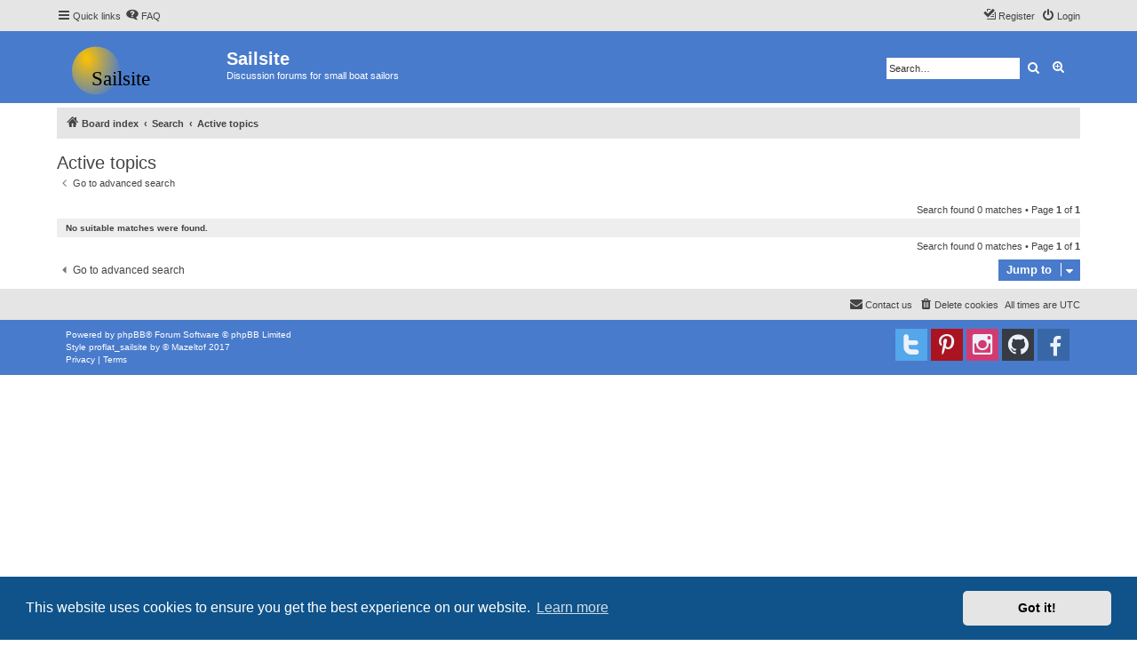

--- FILE ---
content_type: text/css
request_url: https://forums.sailsite.co.uk/styles/proflat_sailsite/theme/style_proflat.css?assets_version=23
body_size: -96
content:
@import url("../../proflat/theme/style_proflat.css");
/* Reference logo in sub style */
.site_logo {
	background-image: url("./images/sailsite_logo.png");
	background-image: url("./images/sailsite_logo.svg");
	background-repeat: no-repeat;
}


--- FILE ---
content_type: text/css
request_url: https://forums.sailsite.co.uk/styles/proflat_sailsite/theme/color_proflat.css?assets_version=23
body_size: 5149
content:
/*  phpBB3 proflat Style Sheet - sailsite ----------------------------- */

/**  base.css  --------------------------------------------------  **/
a:hover,
a:focus,
a:active {
  color: #3b4881; }

/**  colours.css  -----------------------------------------------  **/
/* 31 - Colours and backgrounds for links.css */
a:hover {
  color: #3b4881; }

/* 51 - Post body links */
.postlink:hover {
  border-bottom-color: #3b4881;
  color: #3b4881; }

/* 76 - Arrow links */
.arrow-left:hover, .arrow-right:hover {
  color: #3b4881; }

/* 81 - Round cornered boxes and backgrounds */
.headerbar {
  background-color: #497bcc; }

.forumbg {
  background-color: #497bcc; }

.forabg {
  background-color: #497bcc; }

/* 195 - Misc layout styles */
.sep {
  color: #3b4881; }

/* 209 - Icon styles */
a:hover .icon.icon-blue,
a:hover .icon.icon-green,
a:hover .icon.icon-lightgray,
a:hover .icon.icon-orange,
a:hover .icon.icon-red {
  color: #3b4881; }

/* 247 - Jumpbox */
.jumpbox-cat-link {
  background-color: #497bcc;
  border-top-color: #497bcc; }

.jumpbox-cat-link:hover {
  background-color: #202868;
  border-top-color: #202868; }

/* 318 - Colours and backgrounds for content.css */
li.row a:hover strong {
  color: #3b4881; }

/* 373 - Content container styles */
.posthilit {
  background-color: #497bcc; }

/* 596 - Colours and backgrounds for buttons.css */
.button {
  border-color: #497bcc;
  background-color: #497bcc; }

.button:hover,
.button:focus {
  border-color: #202868;
  background-color: #202868; }

.button-search:hover,
.button-search-end:hover {
  border-color: #202868; }

/* 643 - Pagination */
.pagination li a {
  background-color: #497bcc;
  border-color: #497bcc; }

.pagination li.active span {
  background-color: #202868;
  border-color: #202868; }

.pagination li a:hover,
.pagination li a:hover .icon,
.pagination .dropdown-visible a.dropdown-trigger,
.nojs .pagination .dropdown-container:hover a.dropdown-trigger {
  background-color: #202868;
  border-color: #202868; }

/* 795 - CP tabbed menu */
.tabs .tab > a {
  background-color: #497bcc; }

.tabs .tab > a:hover {
  background: #202868; }

.tabs .activetab > a,
.tabs .activetab > a:hover {
  background: #202868;
  border-color: #202868; }

/* 822 - Mini tabbed menu used in MCP */
.minitabs .tab > a {
  background-color: #497bcc; }

.minitabs .tab > a:hover,
.minitabs .activetab > a,
.minitabs .activetab > a:hover {
  background-color: #202868; }

/* 844 - UCP navigation menu */
/* 847 - Link styles for the sub-section links */
.navigation a,
.rtl .navigation a {
  background: #497bcc; }

.navigation a:hover,
.navigation .active-subsection a,
.navigation .active-subsection a:hover {
  background-color: #202868; }

@media only screen and (max-width: 900px), only screen and (max-device-width: 900px) {
  #navigation a, .rtl #navigation a {
    background: #497bcc; }

  #navigation a:hover,
  #navigation .active-subsection a,
  #navigation .active-subsection a:hover {
    background-color: #202868; } }
/* 950 - Colours and backgrounds for forms.css */
/* 1008 - Input field styles */
.inputbox:hover {
  border-color: #3b4881; }

.inputbox:focus {
  border-color: #3b4881; }

/* 1041 - Form button styles */
a.button1, input.button1, input.button3, a.button2, input.button2 {
  border-color: #497bcc;
  background-color: #497bcc; }

a.button1, input.button1 {
  border-color: #497bcc; }

/* 1060 - Alternative button */
a.button2, input.button2, input.button3 {
  border-color: #497bcc; }

/* 1070 - Hover states */
a.button1:hover, input.button1:hover, a.button2:hover, input.button2:hover, input.button3:hover {
  border-color: #202868;
  background-color: #202868; }

/* 1080 - Focus states */
input.button1:focus, input.button2:focus, input.button3:focus {
  border-color: #202868; }

/* 1161 - Notifications */
.badge {
  background-color: #497bcc; }

/**  proflat.css  -----------------------------------------------  **/
/* Forum icons & Topic icons */
.global_unread:before,
.global_unread_mine:before,
.announce_unread:before,
.announce_unread_mine:before,
.sticky_unread:before,
.sticky_unread_mine:before {
  background-color: #497bcc; }

.global_unread_locked:before,
.global_unread_locked_mine:before,
.announce_unread_locked:before,
.announce_unread_locked_mine:before,
.forum_unread_locked:before,
.topic_unread_locked:before,
.topic_unread_locked_mine:before {
  background-color: #497bcc; }

.forum_unread:before,
.forum_unread_subforum:before,
.topic_unread:before,
.topic_unread_mine:before {
  background-color: #497bcc; }

.sticky_unread_locked:before,
.sticky_unread_locked_mine:before {
  background-color: #497bcc; }

.topic_unread_hot:before,
.topic_unread_hot_mine:before {
  background-color: #497bcc; }

.pm_unread:before {
  background-color: #497bcc; }

/* Icon image */
.icon.fa-file-o.icon-red {
  color: #497bcc; }

/* Miscellaneous styles */
a.unread, i.icon-unread {
  color: #3b4881; }

.footerbar {
  background-color: #497bcc; }

/* Notifications */
a:hover .badge,
.badge:hover {
  background-color: #202868; }

/* Poster profile block */
.online-text {
  color: #3b4881; }

/* stat-block */
.stat-block h3 {
  background-color: #497bcc; }

/*# sourceMappingURL=color_proflat.css.map */


--- FILE ---
content_type: image/svg+xml
request_url: https://forums.sailsite.co.uk/styles/proflat_sailsite/theme/images/sailsite_logo.svg
body_size: 3261
content:
<?xml version="1.0" encoding="UTF-8" standalone="no"?>
<!-- Created with Inkscape (http://www.inkscape.org/) -->

<svg
   xmlns:dc="http://purl.org/dc/elements/1.1/"
   xmlns:cc="http://creativecommons.org/ns#"
   xmlns:rdf="http://www.w3.org/1999/02/22-rdf-syntax-ns#"
   xmlns:svg="http://www.w3.org/2000/svg"
   xmlns="http://www.w3.org/2000/svg"
   xmlns:xlink="http://www.w3.org/1999/xlink"
   xmlns:sodipodi="http://sodipodi.sourceforge.net/DTD/sodipodi-0.dtd"
   xmlns:inkscape="http://www.inkscape.org/namespaces/inkscape"
   width="168"
   height="59"
   viewBox="0 0 44.449996 15.610416"
   version="1.1"
   id="svg8"
   inkscape:version="0.92.1 r15371"
   sodipodi:docname="sailsite_logo.svg"
   inkscape:export-filename="/home/paul/NextcloudPi/Documents/sailsite/sailsite_logo.png"
   inkscape:export-xdpi="19.200001"
   inkscape:export-ydpi="19.200001">
  <defs
     id="defs2">
    <linearGradient
       inkscape:collect="always"
       id="linearGradient4491">
      <stop
         style="stop-color:#ffc200;stop-opacity:1;"
         offset="0"
         id="stop4487" />
      <stop
         style="stop-color:#ffc200;stop-opacity:0;"
         offset="1"
         id="stop4489" />
    </linearGradient>
    <radialGradient
       inkscape:collect="always"
       xlink:href="#linearGradient4491"
       id="radialGradient4493"
       cx="62.498051"
       cy="89.959038"
       fx="62.498051"
       fy="89.959038"
       r="29.860117"
       gradientUnits="userSpaceOnUse"
       gradientTransform="matrix(0.25644033,1.8988706,-1.4770212,0.19947004,173.16285,-63.00377)" />
  </defs>
  <sodipodi:namedview
     id="base"
     pagecolor="#ffffff"
     bordercolor="#666666"
     borderopacity="1.0"
     inkscape:pageopacity="0.0"
     inkscape:pageshadow="2"
     inkscape:zoom="3.959798"
     inkscape:cx="92.014009"
     inkscape:cy="20.414773"
     inkscape:document-units="mm"
     inkscape:current-layer="layer1"
     showgrid="false"
     inkscape:window-width="1366"
     inkscape:window-height="716"
     inkscape:window-x="0"
     inkscape:window-y="24"
     inkscape:window-maximized="1"
     units="px"
     fit-margin-top="20"
     fit-margin-left="20"
     fit-margin-right="20"
     fit-margin-bottom="20" />
  <metadata
     id="metadata5">
    <rdf:RDF>
      <cc:Work
         rdf:about="">
        <dc:format>image/svg+xml</dc:format>
        <dc:type
           rdf:resource="http://purl.org/dc/dcmitype/StillImage" />
        <dc:title></dc:title>
      </cc:Work>
    </rdf:RDF>
  </metadata>
  <g
     inkscape:label="Layer 1"
     inkscape:groupmode="layer"
     id="layer1"
     transform="translate(-57.074407,-97.693147)">
    <g
       id="g4502"
       transform="matrix(0.23969346,0,0,0.23969346,49.856787,84.21087)">
      <circle
         style="fill:url(#radialGradient4493);fill-opacity:1;stroke-width:0.26458332"
         r="29.860117"
         cy="88.735115"
         cx="67.657738"
         id="path3680" />
      <text
         id="text4497"
         y="107.25595"
         x="61.610123"
         style="font-style:normal;font-variant:normal;font-weight:normal;font-stretch:normal;font-size:10.58333302px;line-height:1.25;font-family:Purisa;-inkscape-font-specification:Purisa;letter-spacing:0px;word-spacing:0px;fill:#000000;fill-opacity:1;stroke:none;stroke-width:0.26458332"
         xml:space="preserve"><tspan
           style="font-size:25.39999962px;stroke-width:0.26458332"
           y="107.25595"
           x="61.610123"
           id="tspan4495"
           sodipodi:role="line">Sailsite</tspan></text>
    </g>
  </g>
</svg>
